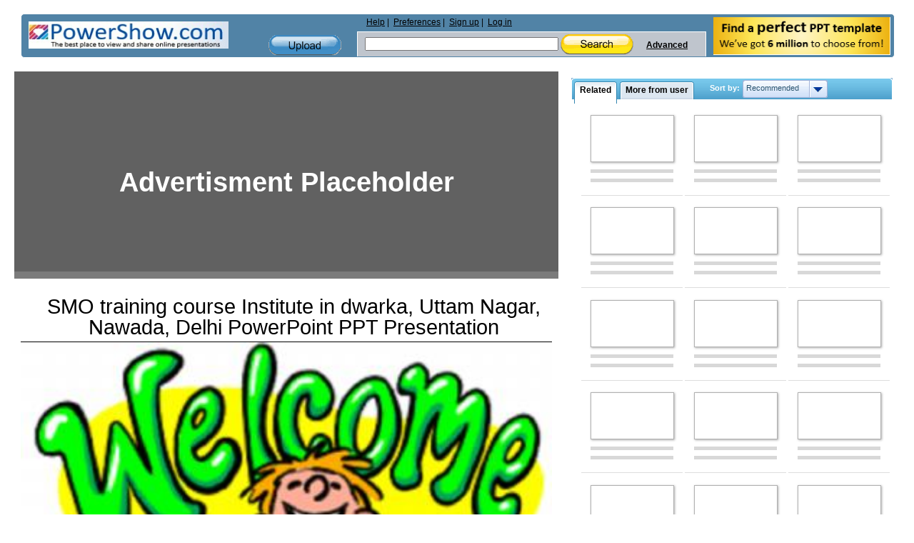

--- FILE ---
content_type: text/html; charset=utf-8
request_url: https://www.google.com/recaptcha/api2/aframe
body_size: 268
content:
<!DOCTYPE HTML><html><head><meta http-equiv="content-type" content="text/html; charset=UTF-8"></head><body><script nonce="2qfZuBNCVaMDjIEQLbRoiw">/** Anti-fraud and anti-abuse applications only. See google.com/recaptcha */ try{var clients={'sodar':'https://pagead2.googlesyndication.com/pagead/sodar?'};window.addEventListener("message",function(a){try{if(a.source===window.parent){var b=JSON.parse(a.data);var c=clients[b['id']];if(c){var d=document.createElement('img');d.src=c+b['params']+'&rc='+(localStorage.getItem("rc::a")?sessionStorage.getItem("rc::b"):"");window.document.body.appendChild(d);sessionStorage.setItem("rc::e",parseInt(sessionStorage.getItem("rc::e")||0)+1);localStorage.setItem("rc::h",'1767465791457');}}}catch(b){}});window.parent.postMessage("_grecaptcha_ready", "*");}catch(b){}</script></body></html>